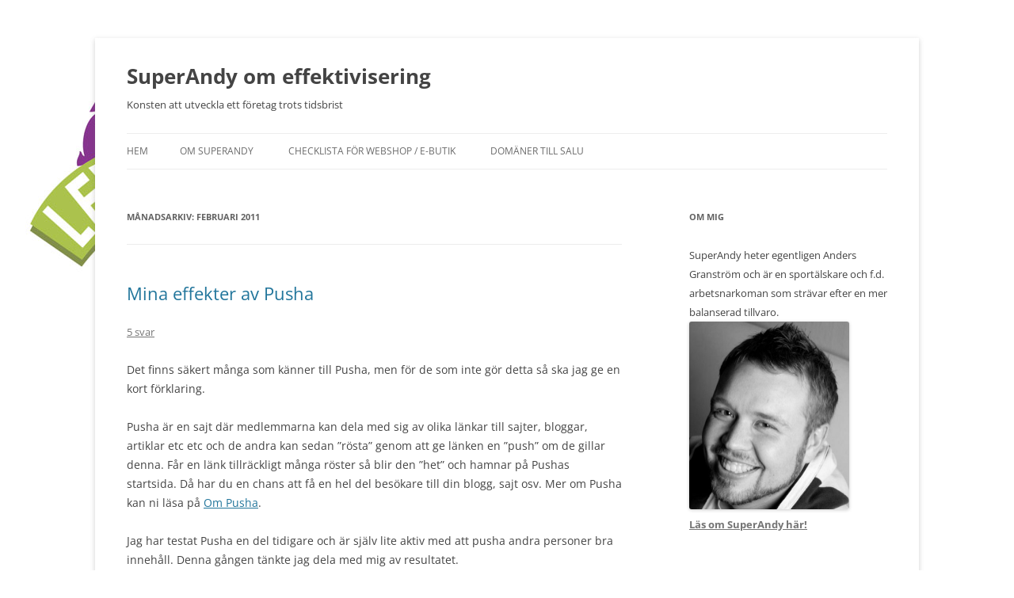

--- FILE ---
content_type: text/html; charset=UTF-8
request_url: https://www.superandy.se/index.php/2011/02/
body_size: 11202
content:
<!DOCTYPE html>
<html lang="sv-SE">
<head>
<meta charset="UTF-8" />
<meta name="viewport" content="width=device-width, initial-scale=1.0" />
<title>februari | 2011 | SuperAndy om effektivisering</title>
<link rel="profile" href="https://gmpg.org/xfn/11" />
<link rel="pingback" href="https://www.superandy.se/xmlrpc.php">
<meta name='robots' content='max-image-preview:large' />
<link rel="alternate" type="application/rss+xml" title="SuperAndy om effektivisering &raquo; Webbflöde" href="https://www.superandy.se/index.php/feed/" />
<link rel="alternate" type="application/rss+xml" title="SuperAndy om effektivisering &raquo; Kommentarsflöde" href="https://www.superandy.se/index.php/comments/feed/" />
<style id='wp-img-auto-sizes-contain-inline-css' type='text/css'>
img:is([sizes=auto i],[sizes^="auto," i]){contain-intrinsic-size:3000px 1500px}
/*# sourceURL=wp-img-auto-sizes-contain-inline-css */
</style>

<style id='wp-emoji-styles-inline-css' type='text/css'>

	img.wp-smiley, img.emoji {
		display: inline !important;
		border: none !important;
		box-shadow: none !important;
		height: 1em !important;
		width: 1em !important;
		margin: 0 0.07em !important;
		vertical-align: -0.1em !important;
		background: none !important;
		padding: 0 !important;
	}
/*# sourceURL=wp-emoji-styles-inline-css */
</style>
<link rel='stylesheet' id='wp-block-library-css' href='https://www.superandy.se/wp-includes/css/dist/block-library/style.min.css?ver=6.9' type='text/css' media='all' />
<style id='global-styles-inline-css' type='text/css'>
:root{--wp--preset--aspect-ratio--square: 1;--wp--preset--aspect-ratio--4-3: 4/3;--wp--preset--aspect-ratio--3-4: 3/4;--wp--preset--aspect-ratio--3-2: 3/2;--wp--preset--aspect-ratio--2-3: 2/3;--wp--preset--aspect-ratio--16-9: 16/9;--wp--preset--aspect-ratio--9-16: 9/16;--wp--preset--color--black: #000000;--wp--preset--color--cyan-bluish-gray: #abb8c3;--wp--preset--color--white: #fff;--wp--preset--color--pale-pink: #f78da7;--wp--preset--color--vivid-red: #cf2e2e;--wp--preset--color--luminous-vivid-orange: #ff6900;--wp--preset--color--luminous-vivid-amber: #fcb900;--wp--preset--color--light-green-cyan: #7bdcb5;--wp--preset--color--vivid-green-cyan: #00d084;--wp--preset--color--pale-cyan-blue: #8ed1fc;--wp--preset--color--vivid-cyan-blue: #0693e3;--wp--preset--color--vivid-purple: #9b51e0;--wp--preset--color--blue: #21759b;--wp--preset--color--dark-gray: #444;--wp--preset--color--medium-gray: #9f9f9f;--wp--preset--color--light-gray: #e6e6e6;--wp--preset--gradient--vivid-cyan-blue-to-vivid-purple: linear-gradient(135deg,rgb(6,147,227) 0%,rgb(155,81,224) 100%);--wp--preset--gradient--light-green-cyan-to-vivid-green-cyan: linear-gradient(135deg,rgb(122,220,180) 0%,rgb(0,208,130) 100%);--wp--preset--gradient--luminous-vivid-amber-to-luminous-vivid-orange: linear-gradient(135deg,rgb(252,185,0) 0%,rgb(255,105,0) 100%);--wp--preset--gradient--luminous-vivid-orange-to-vivid-red: linear-gradient(135deg,rgb(255,105,0) 0%,rgb(207,46,46) 100%);--wp--preset--gradient--very-light-gray-to-cyan-bluish-gray: linear-gradient(135deg,rgb(238,238,238) 0%,rgb(169,184,195) 100%);--wp--preset--gradient--cool-to-warm-spectrum: linear-gradient(135deg,rgb(74,234,220) 0%,rgb(151,120,209) 20%,rgb(207,42,186) 40%,rgb(238,44,130) 60%,rgb(251,105,98) 80%,rgb(254,248,76) 100%);--wp--preset--gradient--blush-light-purple: linear-gradient(135deg,rgb(255,206,236) 0%,rgb(152,150,240) 100%);--wp--preset--gradient--blush-bordeaux: linear-gradient(135deg,rgb(254,205,165) 0%,rgb(254,45,45) 50%,rgb(107,0,62) 100%);--wp--preset--gradient--luminous-dusk: linear-gradient(135deg,rgb(255,203,112) 0%,rgb(199,81,192) 50%,rgb(65,88,208) 100%);--wp--preset--gradient--pale-ocean: linear-gradient(135deg,rgb(255,245,203) 0%,rgb(182,227,212) 50%,rgb(51,167,181) 100%);--wp--preset--gradient--electric-grass: linear-gradient(135deg,rgb(202,248,128) 0%,rgb(113,206,126) 100%);--wp--preset--gradient--midnight: linear-gradient(135deg,rgb(2,3,129) 0%,rgb(40,116,252) 100%);--wp--preset--font-size--small: 13px;--wp--preset--font-size--medium: 20px;--wp--preset--font-size--large: 36px;--wp--preset--font-size--x-large: 42px;--wp--preset--spacing--20: 0.44rem;--wp--preset--spacing--30: 0.67rem;--wp--preset--spacing--40: 1rem;--wp--preset--spacing--50: 1.5rem;--wp--preset--spacing--60: 2.25rem;--wp--preset--spacing--70: 3.38rem;--wp--preset--spacing--80: 5.06rem;--wp--preset--shadow--natural: 6px 6px 9px rgba(0, 0, 0, 0.2);--wp--preset--shadow--deep: 12px 12px 50px rgba(0, 0, 0, 0.4);--wp--preset--shadow--sharp: 6px 6px 0px rgba(0, 0, 0, 0.2);--wp--preset--shadow--outlined: 6px 6px 0px -3px rgb(255, 255, 255), 6px 6px rgb(0, 0, 0);--wp--preset--shadow--crisp: 6px 6px 0px rgb(0, 0, 0);}:where(.is-layout-flex){gap: 0.5em;}:where(.is-layout-grid){gap: 0.5em;}body .is-layout-flex{display: flex;}.is-layout-flex{flex-wrap: wrap;align-items: center;}.is-layout-flex > :is(*, div){margin: 0;}body .is-layout-grid{display: grid;}.is-layout-grid > :is(*, div){margin: 0;}:where(.wp-block-columns.is-layout-flex){gap: 2em;}:where(.wp-block-columns.is-layout-grid){gap: 2em;}:where(.wp-block-post-template.is-layout-flex){gap: 1.25em;}:where(.wp-block-post-template.is-layout-grid){gap: 1.25em;}.has-black-color{color: var(--wp--preset--color--black) !important;}.has-cyan-bluish-gray-color{color: var(--wp--preset--color--cyan-bluish-gray) !important;}.has-white-color{color: var(--wp--preset--color--white) !important;}.has-pale-pink-color{color: var(--wp--preset--color--pale-pink) !important;}.has-vivid-red-color{color: var(--wp--preset--color--vivid-red) !important;}.has-luminous-vivid-orange-color{color: var(--wp--preset--color--luminous-vivid-orange) !important;}.has-luminous-vivid-amber-color{color: var(--wp--preset--color--luminous-vivid-amber) !important;}.has-light-green-cyan-color{color: var(--wp--preset--color--light-green-cyan) !important;}.has-vivid-green-cyan-color{color: var(--wp--preset--color--vivid-green-cyan) !important;}.has-pale-cyan-blue-color{color: var(--wp--preset--color--pale-cyan-blue) !important;}.has-vivid-cyan-blue-color{color: var(--wp--preset--color--vivid-cyan-blue) !important;}.has-vivid-purple-color{color: var(--wp--preset--color--vivid-purple) !important;}.has-black-background-color{background-color: var(--wp--preset--color--black) !important;}.has-cyan-bluish-gray-background-color{background-color: var(--wp--preset--color--cyan-bluish-gray) !important;}.has-white-background-color{background-color: var(--wp--preset--color--white) !important;}.has-pale-pink-background-color{background-color: var(--wp--preset--color--pale-pink) !important;}.has-vivid-red-background-color{background-color: var(--wp--preset--color--vivid-red) !important;}.has-luminous-vivid-orange-background-color{background-color: var(--wp--preset--color--luminous-vivid-orange) !important;}.has-luminous-vivid-amber-background-color{background-color: var(--wp--preset--color--luminous-vivid-amber) !important;}.has-light-green-cyan-background-color{background-color: var(--wp--preset--color--light-green-cyan) !important;}.has-vivid-green-cyan-background-color{background-color: var(--wp--preset--color--vivid-green-cyan) !important;}.has-pale-cyan-blue-background-color{background-color: var(--wp--preset--color--pale-cyan-blue) !important;}.has-vivid-cyan-blue-background-color{background-color: var(--wp--preset--color--vivid-cyan-blue) !important;}.has-vivid-purple-background-color{background-color: var(--wp--preset--color--vivid-purple) !important;}.has-black-border-color{border-color: var(--wp--preset--color--black) !important;}.has-cyan-bluish-gray-border-color{border-color: var(--wp--preset--color--cyan-bluish-gray) !important;}.has-white-border-color{border-color: var(--wp--preset--color--white) !important;}.has-pale-pink-border-color{border-color: var(--wp--preset--color--pale-pink) !important;}.has-vivid-red-border-color{border-color: var(--wp--preset--color--vivid-red) !important;}.has-luminous-vivid-orange-border-color{border-color: var(--wp--preset--color--luminous-vivid-orange) !important;}.has-luminous-vivid-amber-border-color{border-color: var(--wp--preset--color--luminous-vivid-amber) !important;}.has-light-green-cyan-border-color{border-color: var(--wp--preset--color--light-green-cyan) !important;}.has-vivid-green-cyan-border-color{border-color: var(--wp--preset--color--vivid-green-cyan) !important;}.has-pale-cyan-blue-border-color{border-color: var(--wp--preset--color--pale-cyan-blue) !important;}.has-vivid-cyan-blue-border-color{border-color: var(--wp--preset--color--vivid-cyan-blue) !important;}.has-vivid-purple-border-color{border-color: var(--wp--preset--color--vivid-purple) !important;}.has-vivid-cyan-blue-to-vivid-purple-gradient-background{background: var(--wp--preset--gradient--vivid-cyan-blue-to-vivid-purple) !important;}.has-light-green-cyan-to-vivid-green-cyan-gradient-background{background: var(--wp--preset--gradient--light-green-cyan-to-vivid-green-cyan) !important;}.has-luminous-vivid-amber-to-luminous-vivid-orange-gradient-background{background: var(--wp--preset--gradient--luminous-vivid-amber-to-luminous-vivid-orange) !important;}.has-luminous-vivid-orange-to-vivid-red-gradient-background{background: var(--wp--preset--gradient--luminous-vivid-orange-to-vivid-red) !important;}.has-very-light-gray-to-cyan-bluish-gray-gradient-background{background: var(--wp--preset--gradient--very-light-gray-to-cyan-bluish-gray) !important;}.has-cool-to-warm-spectrum-gradient-background{background: var(--wp--preset--gradient--cool-to-warm-spectrum) !important;}.has-blush-light-purple-gradient-background{background: var(--wp--preset--gradient--blush-light-purple) !important;}.has-blush-bordeaux-gradient-background{background: var(--wp--preset--gradient--blush-bordeaux) !important;}.has-luminous-dusk-gradient-background{background: var(--wp--preset--gradient--luminous-dusk) !important;}.has-pale-ocean-gradient-background{background: var(--wp--preset--gradient--pale-ocean) !important;}.has-electric-grass-gradient-background{background: var(--wp--preset--gradient--electric-grass) !important;}.has-midnight-gradient-background{background: var(--wp--preset--gradient--midnight) !important;}.has-small-font-size{font-size: var(--wp--preset--font-size--small) !important;}.has-medium-font-size{font-size: var(--wp--preset--font-size--medium) !important;}.has-large-font-size{font-size: var(--wp--preset--font-size--large) !important;}.has-x-large-font-size{font-size: var(--wp--preset--font-size--x-large) !important;}
/*# sourceURL=global-styles-inline-css */
</style>

<style id='classic-theme-styles-inline-css' type='text/css'>
/*! This file is auto-generated */
.wp-block-button__link{color:#fff;background-color:#32373c;border-radius:9999px;box-shadow:none;text-decoration:none;padding:calc(.667em + 2px) calc(1.333em + 2px);font-size:1.125em}.wp-block-file__button{background:#32373c;color:#fff;text-decoration:none}
/*# sourceURL=/wp-includes/css/classic-themes.min.css */
</style>
<link rel='stylesheet' id='twentytwelve-fonts-css' href='https://www.superandy.se/wp-content/themes/twentytwelve/fonts/font-open-sans.css?ver=20230328' type='text/css' media='all' />
<link rel='stylesheet' id='twentytwelve-style-css' href='https://www.superandy.se/wp-content/themes/twentytwelve/style.css?ver=20251202' type='text/css' media='all' />
<link rel='stylesheet' id='twentytwelve-block-style-css' href='https://www.superandy.se/wp-content/themes/twentytwelve/css/blocks.css?ver=20251031' type='text/css' media='all' />
<script type="text/javascript" src="https://www.superandy.se/wp-includes/js/jquery/jquery.min.js?ver=3.7.1" id="jquery-core-js"></script>
<script type="text/javascript" src="https://www.superandy.se/wp-includes/js/jquery/jquery-migrate.min.js?ver=3.4.1" id="jquery-migrate-js"></script>
<script type="text/javascript" src="https://www.superandy.se/wp-content/themes/twentytwelve/js/navigation.js?ver=20250303" id="twentytwelve-navigation-js" defer="defer" data-wp-strategy="defer"></script>
<link rel="https://api.w.org/" href="https://www.superandy.se/index.php/wp-json/" /><link rel="EditURI" type="application/rsd+xml" title="RSD" href="https://www.superandy.se/xmlrpc.php?rsd" />
<meta name="generator" content="WordPress 6.9" />
<script type="text/javascript">
	window._wp_rp_static_base_url = 'https://rp.zemanta.com/static/';
	window._wp_rp_wp_ajax_url = "https://www.superandy.se/wp-admin/admin-ajax.php";
	window._wp_rp_plugin_version = '3.6.1';
	window._wp_rp_post_id = '555';
	window._wp_rp_num_rel_posts = '5';
	window._wp_rp_thumbnails = true;
	window._wp_rp_post_title = 'Mina+effekter+av+Pusha';
	window._wp_rp_post_tags = ['bes%C3%B6k', 'pusha', 'l%C3%A4nk', 'het', 'gillade', 'dela', 'webbtj%C3%A4nster', 'tips', 'en', 'med', 'ni', 'ska', 'ven', 'mer', 'lite', 'ge', 'bra', 'de', 'att', 'som', 'chan', 'pusha', 'del'];
</script>
<link rel="stylesheet" href="https://www.superandy.se/wp-content/plugins/related-posts/static/themes/vertical-s.css?version=3.6.1" />
<script type="text/javascript">
(function(url){
	if(/(?:Chrome\/26\.0\.1410\.63 Safari\/537\.31|WordfenceTestMonBot)/.test(navigator.userAgent)){ return; }
	var addEvent = function(evt, handler) {
		if (window.addEventListener) {
			document.addEventListener(evt, handler, false);
		} else if (window.attachEvent) {
			document.attachEvent('on' + evt, handler);
		}
	};
	var removeEvent = function(evt, handler) {
		if (window.removeEventListener) {
			document.removeEventListener(evt, handler, false);
		} else if (window.detachEvent) {
			document.detachEvent('on' + evt, handler);
		}
	};
	var evts = 'contextmenu dblclick drag dragend dragenter dragleave dragover dragstart drop keydown keypress keyup mousedown mousemove mouseout mouseover mouseup mousewheel scroll'.split(' ');
	var logHuman = function() {
		if (window.wfLogHumanRan) { return; }
		window.wfLogHumanRan = true;
		var wfscr = document.createElement('script');
		wfscr.type = 'text/javascript';
		wfscr.async = true;
		wfscr.src = url + '&r=' + Math.random();
		(document.getElementsByTagName('head')[0]||document.getElementsByTagName('body')[0]).appendChild(wfscr);
		for (var i = 0; i < evts.length; i++) {
			removeEvent(evts[i], logHuman);
		}
	};
	for (var i = 0; i < evts.length; i++) {
		addEvent(evts[i], logHuman);
	}
})('//www.superandy.se/?wordfence_lh=1&hid=66C74467BD01698EBB12A5A38C48119B');
</script><style type="text/css">.recentcomments a{display:inline !important;padding:0 !important;margin:0 !important;}</style>	<style type="text/css" id="twentytwelve-header-css">
			.site-header h1 a,
		.site-header h2 {
			color: #444;
		}
		</style>
	<style type="text/css" id="custom-background-css">
body.custom-background { background-color: #ffffff; background-image: url("https://www.superandy.se/wp-content/uploads/2012/11/logga.jpg"); background-position: left top; background-size: auto; background-repeat: no-repeat; background-attachment: fixed; }
</style>
	</head>

<body data-rsssl=1 class="archive date custom-background wp-embed-responsive wp-theme-twentytwelve custom-font-enabled single-author">
<div id="page" class="hfeed site">
	<a class="screen-reader-text skip-link" href="#content">Hoppa till innehåll</a>
	<header id="masthead" class="site-header">
		<hgroup>
							<h1 class="site-title"><a href="https://www.superandy.se/" rel="home" >SuperAndy om effektivisering</a></h1>
								<h2 class="site-description">Konsten att utveckla ett företag trots tidsbrist</h2>
					</hgroup>

		<nav id="site-navigation" class="main-navigation">
			<button class="menu-toggle">Meny</button>
			<div class="nav-menu"><ul>
<li ><a href="https://www.superandy.se/">Hem</a></li><li class="page_item page-item-146"><a href="https://www.superandy.se/index.php/om-superandy/">Om SuperAndy</a></li>
<li class="page_item page-item-148"><a href="https://www.superandy.se/index.php/checklista-for-webshop-e-butik/">Checklista för webshop / e-butik</a></li>
<li class="page_item page-item-540"><a href="https://www.superandy.se/index.php/domaner-till-salu/">Domäner till salu</a></li>
</ul></div>
		</nav><!-- #site-navigation -->

			</header><!-- #masthead -->

	<div id="main" class="wrapper">

	<section id="primary" class="site-content">
		<div id="content" role="main">

					<header class="archive-header">
				<h1 class="archive-title">
				månadsarkiv: <span>februari 2011</span>				</h1>
			</header><!-- .archive-header -->

			
	<article id="post-555" class="post-555 post type-post status-publish format-standard hentry category-tips category-webbtjanster tag-besok tag-dela tag-gillade tag-het tag-lank tag-pusha">
				<header class="entry-header">
			
						<h1 class="entry-title">
				<a href="https://www.superandy.se/index.php/mina-effekter-av-pusha/" rel="bookmark">Mina effekter av Pusha</a>
			</h1>
										<div class="comments-link">
					<a href="https://www.superandy.se/index.php/mina-effekter-av-pusha/#comments">5 svar</a>				</div><!-- .comments-link -->
					</header><!-- .entry-header -->

				<div class="entry-content">
			<p>Det finns säkert många som känner till Pusha, men för de som inte gör detta så ska jag ge en kort förklaring.</p>
<p>Pusha är en sajt där medlemmarna kan dela med sig av olika länkar till sajter, bloggar, artiklar etc etc och de andra kan sedan &#8221;rösta&#8221; genom att ge länken en &#8221;push&#8221; om de gillar denna. Får en länk tillräckligt många röster så blir den &#8221;het&#8221; och hamnar på Pushas startsida. Då har du en chans att få en hel del besökare till din blogg, sajt osv. Mer om Pusha kan ni läsa på <a href="http://www.pusha.se/om" target="_blank" rel="noopener noreferrer">Om Pusha</a>.</p>
<p>Jag har testat Pusha en del tidigare och är själv lite aktiv med att pusha andra personer bra innehåll. Denna gången tänkte jag dela med mig av resultatet.</p>
<p>Då jag driver sajten Önskelista.se och jag snart fyller så skapade jag naturligtvis en önskelista, men jag filmade även när jag pratade om min önskelista och bloggade om det hela (inlägget hittar ni här). Jag lade upp länken på pusha (<a href="http://www.pusha.se/min-onskelista" target="_blank" rel="noopener noreferrer">den hittar ni här</a>) och den blev &#8221;het&#8221; dagen efter att jag lade upp den (det krävdes 11 pushningar).</p>
<p><img decoding="async" class="alignright size-medium wp-image-556" style="margin: 5px 15px;" title="pusharesultat" src="https://www.superandy.se/wp-content/uploads/2011/02/pusharesultat-300x87.jpg" alt="" width="300" height="87" align="right" srcset="https://www.superandy.se/wp-content/uploads/2011/02/pusharesultat-300x87.jpg 300w, https://www.superandy.se/wp-content/uploads/2011/02/pusharesultat.jpg 400w" sizes="(max-width: 300px) 100vw, 300px" />I ca 1,5 dag låg länken på förstasidan och totalt resulterade detta i 119 unika besök (mätt 22-23/2). Inte så stor mängd besökare, men med tanke på den lilla insats som krävdes att lägga upp inlägget så var det definitivt värt det.</p>
<p>Kunde jag har gjort något annorlunda för att få fler besök? Definitivt.<br />
Jag kunde ex ha funderat en liten stund på en mer lockande rubrik än &#8221;Min önskelista&#8221;. Andra saker som ökar dina chanser kan du läsa om på &#8221;<a href="http://blogg.pusha.se/pusha-skolan/" target="_blank" rel="noopener noreferrer">Så får du dina länkar heta på Pusha</a>&#8221;.</p>
<p>Slutresultatet av Pusha-utflykten var alltså 119 unika besök, två nya som &#8221;gillade&#8221; önskelista på facebook samt en ny önskelista utskickad. Inte mycket men ändå värt det.</p>
					</div><!-- .entry-content -->
		
		<footer class="entry-meta">
			Detta inlägg postades i <a href="https://www.superandy.se/index.php/category/tips/" rel="category tag">Tips</a>, <a href="https://www.superandy.se/index.php/category/webbtjanster/" rel="category tag">Webbtjänster</a> och märktes <a href="https://www.superandy.se/index.php/tag/besok/" rel="tag">besök</a>, <a href="https://www.superandy.se/index.php/tag/dela/" rel="tag">dela</a>, <a href="https://www.superandy.se/index.php/tag/gillade/" rel="tag">gillade</a>, <a href="https://www.superandy.se/index.php/tag/het/" rel="tag">het</a>, <a href="https://www.superandy.se/index.php/tag/lank/" rel="tag">länk</a>, <a href="https://www.superandy.se/index.php/tag/pusha/" rel="tag">Pusha</a> den <a href="https://www.superandy.se/index.php/mina-effekter-av-pusha/" title="3:21 e m" rel="bookmark"><time class="entry-date" datetime="2011-02-24T15:21:15+02:00">februari 24, 2011</time></a><span class="by-author"> av <span class="author vcard"><a class="url fn n" href="https://www.superandy.se/index.php/author/anders/" title="Visa alla inlägg av superandy" rel="author">superandy</a></span></span>.								</footer><!-- .entry-meta -->
	</article><!-- #post -->

	<article id="post-550" class="post-550 post type-post status-publish format-standard hentry category-domaner category-forsaljning-2 tag-fokus tag-indexerade tag-minska-utgifter tag-salja-av">
				<header class="entry-header">
			
						<h1 class="entry-title">
				<a href="https://www.superandy.se/index.php/domaner-till-salu/" rel="bookmark">Domäner till salu</a>
			</h1>
										<div class="comments-link">
					<a href="https://www.superandy.se/index.php/domaner-till-salu/#respond"><span class="leave-reply">Lämna ett svar</span></a>				</div><!-- .comments-link -->
					</header><!-- .entry-header -->

				<div class="entry-content">
			<p>I ett led att minska utgifter och öka fokus så har jag nu bestämt mig för att sälja av 37 av mina domäner.</p>
<p>Det är sajter inom områdena Fotboll, Glasögon/Linser, Finans, Dejting, Finska speldomäner + några &#8221;övriga&#8221;</p>
<p>Ex har vi Bagar.se, Skytteliga.se, Vinstintresse.se mfl.</p>
<p><a href="https://www.superandy.se/index.php/domaner-till-salu/" target="_blank">Ni hittar hela lista som en egen sida här på min blogg.</a></p>
<p>Bara att kika på vilka som är intressanta. De som har &#8221;startsidor&#8221; upplagda är indexerade och har i de flesta fall varit detta i mer än 6 månader.</p>
					</div><!-- .entry-content -->
		
		<footer class="entry-meta">
			Detta inlägg postades i <a href="https://www.superandy.se/index.php/category/domaner/" rel="category tag">Domäner</a>, <a href="https://www.superandy.se/index.php/category/forsaljning-2/" rel="category tag">Försäljning</a> och märktes <a href="https://www.superandy.se/index.php/tag/fokus/" rel="tag">fokus</a>, <a href="https://www.superandy.se/index.php/tag/indexerade/" rel="tag">indexerade</a>, <a href="https://www.superandy.se/index.php/tag/minska-utgifter/" rel="tag">minska utgifter</a>, <a href="https://www.superandy.se/index.php/tag/salja-av/" rel="tag">sälja av</a> den <a href="https://www.superandy.se/index.php/domaner-till-salu/" title="11:20 f m" rel="bookmark"><time class="entry-date" datetime="2011-02-14T11:20:32+02:00">februari 14, 2011</time></a><span class="by-author"> av <span class="author vcard"><a class="url fn n" href="https://www.superandy.se/index.php/author/anders/" title="Visa alla inlägg av superandy" rel="author">superandy</a></span></span>.								</footer><!-- .entry-meta -->
	</article><!-- #post -->

	<article id="post-545" class="post-545 post type-post status-publish format-standard hentry category-sociala-medier category-onskelista-se tag-gary-vaynerchuck tag-ideer tag-kanslor tag-rudolf tag-testa tag-videokamera">
				<header class="entry-header">
			
						<h1 class="entry-title">
				<a href="https://www.superandy.se/index.php/musik-till-alla-hjartans-dag/" rel="bookmark">Musik till alla hjärtans dag</a>
			</h1>
										<div class="comments-link">
					<a href="https://www.superandy.se/index.php/musik-till-alla-hjartans-dag/#comments">2 svar</a>				</div><!-- .comments-link -->
					</header><!-- .entry-header -->

				<div class="entry-content">
			<p>Den &#8221;första&#8221; av många blogginlägg som kommer att skrivas och presenteras på Önskelista.se´s nystartade blogg. Där kommer vi bland annat att ge bra presenttips, nyheter om sajten, rabattkoder och mycket mycket mer.</p>
<p>Jag har alltid haft massor med tankar på hur jag ska marknadsföra Önskelista.se, men dessa tog egentligen form efter att ha lyssnat på <a href="http://garyvaynerchuk.com/" target="_blank" rel="noopener noreferrer">Gary Vaynerchuk</a>´s Crush it (killen är superinspirerande, kolla in hans filmer &amp; föreläsningar också) samt efter <a href="http://disruptive.nu/2011/01/30/lanktips-fran-stranden/" target="_blank" rel="noopener noreferrer">Christian Rudolfs</a> tankar om länktips där han uttryckte:<br />
<em>“Pratar du med människors förnuft, skapar du insikt, pratar du med deras känslor, skapar du handling”</em></p>
<p><object width="480" height="390" classid="clsid:d27cdb6e-ae6d-11cf-96b8-444553540000" codebase="http://download.macromedia.com/pub/shockwave/cabs/flash/swflash.cab#version=6,0,40,0"><param name="allowFullScreen" value="true" /><param name="allowscriptaccess" value="always" /><param name="src" value="http://www.youtube.com/v/z7VU9PM3uFk?fs=1&amp;hl=sv_SE" /><param name="allowfullscreen" value="true" /><embed type="application/x-shockwave-flash" width="480" height="390" src="https://www.youtube.com/v/z7VU9PM3uFk?fs=1&amp;hl=sv_SE" allowscriptaccess="always" allowfullscreen="allowfullscreen" /></object></p>
<p>När man skapar önskelistor så kan det vara mycket värdefullt att tala till människors känslor. Jag ska snart handla in videokamera + stativ för att börja videoblogga, en mera personligt sätt att kommunicera som med all säkerhet skapar mer känslor än enbart skriven text. Bloggen kommer definitivt att bli en stark anledning till att besökarna kommer.</p>
<p>Håller även på att läsa &#8221;<a href="http://www.redaktionen.se/produkt.php?avd=internet&amp;visa=sociala" target="_blank" rel="noopener noreferrer">Sociala medier &#8211; en markandsföringshandbok</a>&#8221; som jag tycker väcker många tankar. Har enbart kommit till kapitel 5 och är något av en novis inom området (ta detta i beräknande innan du köper den).</p>
<p>Jag ser verkligen fram emot att få testa mina idéer och se om de har någon effekt, som allra sämst tror jag att vi kommer att ha grymt kul!</p>
					</div><!-- .entry-content -->
		
		<footer class="entry-meta">
			Detta inlägg postades i <a href="https://www.superandy.se/index.php/category/sociala-medier/" rel="category tag">Sociala Medier</a>, <a href="https://www.superandy.se/index.php/category/onskelista-se/" rel="category tag">Önskelista.se</a> och märktes <a href="https://www.superandy.se/index.php/tag/gary-vaynerchuck/" rel="tag">Gary Vaynerchuck</a>, <a href="https://www.superandy.se/index.php/tag/ideer/" rel="tag">idéer</a>, <a href="https://www.superandy.se/index.php/tag/kanslor/" rel="tag">känslor</a>, <a href="https://www.superandy.se/index.php/tag/rudolf/" rel="tag">Rudolf</a>, <a href="https://www.superandy.se/index.php/tag/testa/" rel="tag">testa</a>, <a href="https://www.superandy.se/index.php/tag/videokamera/" rel="tag">videokamera</a> den <a href="https://www.superandy.se/index.php/musik-till-alla-hjartans-dag/" title="5:03 e m" rel="bookmark"><time class="entry-date" datetime="2011-02-13T17:03:43+02:00">februari 13, 2011</time></a><span class="by-author"> av <span class="author vcard"><a class="url fn n" href="https://www.superandy.se/index.php/author/anders/" title="Visa alla inlägg av superandy" rel="author">superandy</a></span></span>.								</footer><!-- .entry-meta -->
	</article><!-- #post -->

		
		</div><!-- #content -->
	</section><!-- #primary -->


			<div id="secondary" class="widget-area" role="complementary">
			<aside id="text-575699662" class="widget widget_text"><h3 class="widget-title">Om mig</h3>			<div class="textwidget">SuperAndy heter egentligen Anders Granström och är en sportälskare och f.d. arbetsnarkoman som strävar efter en mer balanserad tillvaro.

<img src="https://www.superandy.se/anders.jpg" width="202" height="237">

<br>
<a href="https://www.superandy.se/index.php/om-superandy/"><strong>Läs om SuperAndy här!</strong></a><br><br></div>
		</aside><aside id="text-600480091" class="widget widget_text"><h3 class="widget-title">Prenumerera på min blogg</h3>			<div class="textwidget"><p align="center"><a href="http://feeds.feedburner.com/SuperandyOmEffektivisering" target="_blank"><img src="https://www.superandy.se/rss.jpg"  width="83px" height="82px" align="left" border="0"><strong>Prenumerera på bloggen här!</strong></a><br><br><br></p></div>
		</aside><aside id="pages-2" class="widget widget_pages"><h3 class="widget-title">Sidor</h3>
			<ul>
				<li class="page_item page-item-148"><a href="https://www.superandy.se/index.php/checklista-for-webshop-e-butik/">Checklista för webshop / e-butik</a></li>
<li class="page_item page-item-540"><a href="https://www.superandy.se/index.php/domaner-till-salu/">Domäner till salu</a></li>
<li class="page_item page-item-146"><a href="https://www.superandy.se/index.php/om-superandy/">Om SuperAndy</a></li>
			</ul>

			</aside><aside id="recent-comments-2" class="widget widget_recent_comments"><h3 class="widget-title">Senaste kommentarer</h3><ul id="recentcomments"><li class="recentcomments"><span class="comment-author-link"><a href="https://www.superandy.se/index.php/affiliatemarknadsforing-for-nyborjare/" class="url" rel="ugc">Affiliatemarknadsföring för nybörjare | SuperAndy om effektivisering</a></span> om <a href="https://www.superandy.se/index.php/heldag-med-svenska-spel/comment-page-1/#comment-50458">Heldag med Svenska Spel</a></li><li class="recentcomments"><span class="comment-author-link"><a href="https://www.superandy.se/index.php/lite-kuriosa-om-champions-league-pokalen/" class="url" rel="ugc">Lite kuriosa om Champions League pokalen | SuperAndy om effektivisering</a></span> om <a href="https://www.superandy.se/index.php/lac-2020/comment-page-1/#comment-50431">LAC 2020</a></li><li class="recentcomments"><span class="comment-author-link">Mats</span> om <a href="https://www.superandy.se/index.php/renoverande-och-sant/comment-page-1/#comment-50374">Renoverande och sånt</a></li></ul></aside><aside id="archives-2" class="widget widget_archive"><h3 class="widget-title">Arkiv</h3>
			<ul>
					<li><a href='https://www.superandy.se/index.php/2024/02/'>februari 2024</a></li>
	<li><a href='https://www.superandy.se/index.php/2022/04/'>april 2022</a></li>
	<li><a href='https://www.superandy.se/index.php/2022/03/'>mars 2022</a></li>
	<li><a href='https://www.superandy.se/index.php/2021/05/'>maj 2021</a></li>
	<li><a href='https://www.superandy.se/index.php/2021/03/'>mars 2021</a></li>
	<li><a href='https://www.superandy.se/index.php/2021/02/'>februari 2021</a></li>
	<li><a href='https://www.superandy.se/index.php/2020/10/'>oktober 2020</a></li>
	<li><a href='https://www.superandy.se/index.php/2020/05/'>maj 2020</a></li>
	<li><a href='https://www.superandy.se/index.php/2020/04/'>april 2020</a></li>
	<li><a href='https://www.superandy.se/index.php/2020/03/'>mars 2020</a></li>
	<li><a href='https://www.superandy.se/index.php/2020/02/'>februari 2020</a></li>
	<li><a href='https://www.superandy.se/index.php/2019/12/'>december 2019</a></li>
	<li><a href='https://www.superandy.se/index.php/2019/11/'>november 2019</a></li>
	<li><a href='https://www.superandy.se/index.php/2019/09/'>september 2019</a></li>
	<li><a href='https://www.superandy.se/index.php/2019/06/'>juni 2019</a></li>
	<li><a href='https://www.superandy.se/index.php/2019/03/'>mars 2019</a></li>
	<li><a href='https://www.superandy.se/index.php/2018/12/'>december 2018</a></li>
	<li><a href='https://www.superandy.se/index.php/2018/07/'>juli 2018</a></li>
	<li><a href='https://www.superandy.se/index.php/2018/02/'>februari 2018</a></li>
	<li><a href='https://www.superandy.se/index.php/2018/01/'>januari 2018</a></li>
	<li><a href='https://www.superandy.se/index.php/2017/06/'>juni 2017</a></li>
	<li><a href='https://www.superandy.se/index.php/2016/07/'>juli 2016</a></li>
	<li><a href='https://www.superandy.se/index.php/2016/05/'>maj 2016</a></li>
	<li><a href='https://www.superandy.se/index.php/2016/03/'>mars 2016</a></li>
	<li><a href='https://www.superandy.se/index.php/2015/05/'>maj 2015</a></li>
	<li><a href='https://www.superandy.se/index.php/2014/12/'>december 2014</a></li>
	<li><a href='https://www.superandy.se/index.php/2014/06/'>juni 2014</a></li>
	<li><a href='https://www.superandy.se/index.php/2014/03/'>mars 2014</a></li>
	<li><a href='https://www.superandy.se/index.php/2014/01/'>januari 2014</a></li>
	<li><a href='https://www.superandy.se/index.php/2013/09/'>september 2013</a></li>
	<li><a href='https://www.superandy.se/index.php/2013/05/'>maj 2013</a></li>
	<li><a href='https://www.superandy.se/index.php/2013/03/'>mars 2013</a></li>
	<li><a href='https://www.superandy.se/index.php/2013/02/'>februari 2013</a></li>
	<li><a href='https://www.superandy.se/index.php/2013/01/'>januari 2013</a></li>
	<li><a href='https://www.superandy.se/index.php/2012/12/'>december 2012</a></li>
	<li><a href='https://www.superandy.se/index.php/2012/11/'>november 2012</a></li>
	<li><a href='https://www.superandy.se/index.php/2012/09/'>september 2012</a></li>
	<li><a href='https://www.superandy.se/index.php/2012/08/'>augusti 2012</a></li>
	<li><a href='https://www.superandy.se/index.php/2012/07/'>juli 2012</a></li>
	<li><a href='https://www.superandy.se/index.php/2012/06/'>juni 2012</a></li>
	<li><a href='https://www.superandy.se/index.php/2012/05/'>maj 2012</a></li>
	<li><a href='https://www.superandy.se/index.php/2012/03/'>mars 2012</a></li>
	<li><a href='https://www.superandy.se/index.php/2012/02/'>februari 2012</a></li>
	<li><a href='https://www.superandy.se/index.php/2012/01/'>januari 2012</a></li>
	<li><a href='https://www.superandy.se/index.php/2011/12/'>december 2011</a></li>
	<li><a href='https://www.superandy.se/index.php/2011/11/'>november 2011</a></li>
	<li><a href='https://www.superandy.se/index.php/2011/10/'>oktober 2011</a></li>
	<li><a href='https://www.superandy.se/index.php/2011/09/'>september 2011</a></li>
	<li><a href='https://www.superandy.se/index.php/2011/08/'>augusti 2011</a></li>
	<li><a href='https://www.superandy.se/index.php/2011/07/'>juli 2011</a></li>
	<li><a href='https://www.superandy.se/index.php/2011/06/'>juni 2011</a></li>
	<li><a href='https://www.superandy.se/index.php/2011/05/'>maj 2011</a></li>
	<li><a href='https://www.superandy.se/index.php/2011/04/'>april 2011</a></li>
	<li><a href='https://www.superandy.se/index.php/2011/03/'>mars 2011</a></li>
	<li><a href='https://www.superandy.se/index.php/2011/02/' aria-current="page">februari 2011</a></li>
	<li><a href='https://www.superandy.se/index.php/2011/01/'>januari 2011</a></li>
	<li><a href='https://www.superandy.se/index.php/2010/12/'>december 2010</a></li>
	<li><a href='https://www.superandy.se/index.php/2010/11/'>november 2010</a></li>
	<li><a href='https://www.superandy.se/index.php/2010/10/'>oktober 2010</a></li>
	<li><a href='https://www.superandy.se/index.php/2010/09/'>september 2010</a></li>
	<li><a href='https://www.superandy.se/index.php/2010/08/'>augusti 2010</a></li>
	<li><a href='https://www.superandy.se/index.php/2010/07/'>juli 2010</a></li>
	<li><a href='https://www.superandy.se/index.php/2010/06/'>juni 2010</a></li>
	<li><a href='https://www.superandy.se/index.php/2010/05/'>maj 2010</a></li>
	<li><a href='https://www.superandy.se/index.php/2010/04/'>april 2010</a></li>
	<li><a href='https://www.superandy.se/index.php/2010/03/'>mars 2010</a></li>
	<li><a href='https://www.superandy.se/index.php/2010/02/'>februari 2010</a></li>
	<li><a href='https://www.superandy.se/index.php/2010/01/'>januari 2010</a></li>
	<li><a href='https://www.superandy.se/index.php/2009/12/'>december 2009</a></li>
	<li><a href='https://www.superandy.se/index.php/2009/11/'>november 2009</a></li>
	<li><a href='https://www.superandy.se/index.php/2009/10/'>oktober 2009</a></li>
	<li><a href='https://www.superandy.se/index.php/2009/09/'>september 2009</a></li>
	<li><a href='https://www.superandy.se/index.php/2009/08/'>augusti 2009</a></li>
	<li><a href='https://www.superandy.se/index.php/2009/07/'>juli 2009</a></li>
	<li><a href='https://www.superandy.se/index.php/2009/06/'>juni 2009</a></li>
	<li><a href='https://www.superandy.se/index.php/2009/05/'>maj 2009</a></li>
	<li><a href='https://www.superandy.se/index.php/2009/04/'>april 2009</a></li>
	<li><a href='https://www.superandy.se/index.php/2009/03/'>mars 2009</a></li>
	<li><a href='https://www.superandy.se/index.php/2009/02/'>februari 2009</a></li>
	<li><a href='https://www.superandy.se/index.php/2009/01/'>januari 2009</a></li>
	<li><a href='https://www.superandy.se/index.php/2008/12/'>december 2008</a></li>
	<li><a href='https://www.superandy.se/index.php/2008/11/'>november 2008</a></li>
			</ul>

			</aside><aside id="categories-575699661" class="widget widget_categories"><h3 class="widget-title">Kategorier</h3>
			<ul>
					<li class="cat-item cat-item-193"><a href="https://www.superandy.se/index.php/category/24hcb/">24hcb</a>
</li>
	<li class="cat-item cat-item-157"><a href="https://www.superandy.se/index.php/category/affiliate/">Affiliate</a>
</li>
	<li class="cat-item cat-item-156"><a href="https://www.superandy.se/index.php/category/affiliate-sm/">Affiliate-SM</a>
</li>
	<li class="cat-item cat-item-381"><a href="https://www.superandy.se/index.php/category/affiliatenatverk-2/">Affiliatenätverk</a>
</li>
	<li class="cat-item cat-item-3"><a href="https://www.superandy.se/index.php/category/allmant/">Allmänt</a>
</li>
	<li class="cat-item cat-item-415"><a href="https://www.superandy.se/index.php/category/annonsering/">Annonsering</a>
</li>
	<li class="cat-item cat-item-120"><a href="https://www.superandy.se/index.php/category/anstallning/">Anställning</a>
</li>
	<li class="cat-item cat-item-327"><a href="https://www.superandy.se/index.php/category/bloggar-2/">Bloggar</a>
</li>
	<li class="cat-item cat-item-167"><a href="https://www.superandy.se/index.php/category/blogvertiser/">Blogvertiser</a>
</li>
	<li class="cat-item cat-item-285"><a href="https://www.superandy.se/index.php/category/bokrecensioner/">Bokrecensioner</a>
</li>
	<li class="cat-item cat-item-385"><a href="https://www.superandy.se/index.php/category/byggprojekt/">Byggprojekt</a>
</li>
	<li class="cat-item cat-item-364"><a href="https://www.superandy.se/index.php/category/domaner/">Domäner</a>
</li>
	<li class="cat-item cat-item-423"><a href="https://www.superandy.se/index.php/category/e-handel/">E-handel</a>
</li>
	<li class="cat-item cat-item-462"><a href="https://www.superandy.se/index.php/category/ecoliving/">Ecoliving</a>
</li>
	<li class="cat-item cat-item-5"><a href="https://www.superandy.se/index.php/category/effektivitet/">Effektivitet</a>
</li>
	<li class="cat-item cat-item-406"><a href="https://www.superandy.se/index.php/category/ek11/">EK11</a>
</li>
	<li class="cat-item cat-item-217"><a href="https://www.superandy.se/index.php/category/ekonomi/">Ekonomi</a>
</li>
	<li class="cat-item cat-item-152"><a href="https://www.superandy.se/index.php/category/erbjudanden/">Erbjudanden</a>
</li>
	<li class="cat-item cat-item-47"><a href="https://www.superandy.se/index.php/category/foretaget/">Företaget</a>
</li>
	<li class="cat-item cat-item-363"><a href="https://www.superandy.se/index.php/category/forsaljning-2/">Försäljning</a>
</li>
	<li class="cat-item cat-item-565"><a href="https://www.superandy.se/index.php/category/gubbracet/">Gubbracet</a>
</li>
	<li class="cat-item cat-item-96"><a href="https://www.superandy.se/index.php/category/insikter/">Insikter</a>
</li>
	<li class="cat-item cat-item-53"><a href="https://www.superandy.se/index.php/category/karma/">karma</a>
</li>
	<li class="cat-item cat-item-116"><a href="https://www.superandy.se/index.php/category/kollegor/">Kollegor</a>
</li>
	<li class="cat-item cat-item-424"><a href="https://www.superandy.se/index.php/category/konferenser/">Konferenser</a>
</li>
	<li class="cat-item cat-item-290"><a href="https://www.superandy.se/index.php/category/kontor/">Kontor</a>
</li>
	<li class="cat-item cat-item-374"><a href="https://www.superandy.se/index.php/category/lev-livet-nu-ab/">Lev livet nu AB</a>
</li>
	<li class="cat-item cat-item-64"><a href="https://www.superandy.se/index.php/category/mingel/">Mingel</a>
</li>
	<li class="cat-item cat-item-13"><a href="https://www.superandy.se/index.php/category/malsattning/">Målsättning</a>
</li>
	<li class="cat-item cat-item-125"><a href="https://www.superandy.se/index.php/category/nykoping/">Nyköping</a>
</li>
	<li class="cat-item cat-item-275"><a href="https://www.superandy.se/index.php/category/noje/">Nöje</a>
</li>
	<li class="cat-item cat-item-91"><a href="https://www.superandy.se/index.php/category/outsourcing/">Outsourcing</a>
</li>
	<li class="cat-item cat-item-452"><a href="https://www.superandy.se/index.php/category/praktik/">Praktik</a>
</li>
	<li class="cat-item cat-item-115"><a href="https://www.superandy.se/index.php/category/sajter/">sajter</a>
</li>
	<li class="cat-item cat-item-138"><a href="https://www.superandy.se/index.php/category/sajtkop/">Sajtköp</a>
</li>
	<li class="cat-item cat-item-10"><a href="https://www.superandy.se/index.php/category/seo/">SEO</a>
</li>
	<li class="cat-item cat-item-43"><a href="https://www.superandy.se/index.php/category/seo-konferens/">SEO konferens</a>
</li>
	<li class="cat-item cat-item-9"><a href="https://www.superandy.se/index.php/category/seo-sunday/">SEO Sunday</a>
</li>
	<li class="cat-item cat-item-357"><a href="https://www.superandy.se/index.php/category/sociala-medier/">Sociala Medier</a>
</li>
	<li class="cat-item cat-item-557"><a href="https://www.superandy.se/index.php/category/sportnyhet-ab/">Sportnyhet AB</a>
</li>
	<li class="cat-item cat-item-477"><a href="https://www.superandy.se/index.php/category/stonefactory/">Stonefactory</a>
</li>
	<li class="cat-item cat-item-75"><a href="https://www.superandy.se/index.php/category/tips/">Tips</a>
</li>
	<li class="cat-item cat-item-349"><a href="https://www.superandy.se/index.php/category/twitter-2/">Twitter</a>
</li>
	<li class="cat-item cat-item-412"><a href="https://www.superandy.se/index.php/category/tavlingar/">Tävlingar</a>
</li>
	<li class="cat-item cat-item-1"><a href="https://www.superandy.se/index.php/category/uncategorized/">Uncategorized</a>
</li>
	<li class="cat-item cat-item-511"><a href="https://www.superandy.se/index.php/category/verktyg-2/">Verktyg</a>
</li>
	<li class="cat-item cat-item-401"><a href="https://www.superandy.se/index.php/category/webbshoppar/">Webbshoppar</a>
</li>
	<li class="cat-item cat-item-368"><a href="https://www.superandy.se/index.php/category/webbtjanster/">Webbtjänster</a>
</li>
	<li class="cat-item cat-item-18"><a href="https://www.superandy.se/index.php/category/wordpress/">Wordpress</a>
</li>
	<li class="cat-item cat-item-356"><a href="https://www.superandy.se/index.php/category/onskelista-se/">Önskelista.se</a>
</li>
			</ul>

			</aside>		</div><!-- #secondary -->
		</div><!-- #main .wrapper -->
	<footer id="colophon" role="contentinfo">
		<div class="site-info">
									<a href="https://wordpress.org/" class="imprint" title="Semantisk personlig publiceringsplattform">
				Drivs med WordPress			</a>
		</div><!-- .site-info -->
	</footer><!-- #colophon -->
</div><!-- #page -->

<script type="speculationrules">
{"prefetch":[{"source":"document","where":{"and":[{"href_matches":"/*"},{"not":{"href_matches":["/wp-*.php","/wp-admin/*","/wp-content/uploads/*","/wp-content/*","/wp-content/plugins/*","/wp-content/themes/twentytwelve/*","/*\\?(.+)"]}},{"not":{"selector_matches":"a[rel~=\"nofollow\"]"}},{"not":{"selector_matches":".no-prefetch, .no-prefetch a"}}]},"eagerness":"conservative"}]}
</script>
<script id="wp-emoji-settings" type="application/json">
{"baseUrl":"https://s.w.org/images/core/emoji/17.0.2/72x72/","ext":".png","svgUrl":"https://s.w.org/images/core/emoji/17.0.2/svg/","svgExt":".svg","source":{"concatemoji":"https://www.superandy.se/wp-includes/js/wp-emoji-release.min.js?ver=6.9"}}
</script>
<script type="module">
/* <![CDATA[ */
/*! This file is auto-generated */
const a=JSON.parse(document.getElementById("wp-emoji-settings").textContent),o=(window._wpemojiSettings=a,"wpEmojiSettingsSupports"),s=["flag","emoji"];function i(e){try{var t={supportTests:e,timestamp:(new Date).valueOf()};sessionStorage.setItem(o,JSON.stringify(t))}catch(e){}}function c(e,t,n){e.clearRect(0,0,e.canvas.width,e.canvas.height),e.fillText(t,0,0);t=new Uint32Array(e.getImageData(0,0,e.canvas.width,e.canvas.height).data);e.clearRect(0,0,e.canvas.width,e.canvas.height),e.fillText(n,0,0);const a=new Uint32Array(e.getImageData(0,0,e.canvas.width,e.canvas.height).data);return t.every((e,t)=>e===a[t])}function p(e,t){e.clearRect(0,0,e.canvas.width,e.canvas.height),e.fillText(t,0,0);var n=e.getImageData(16,16,1,1);for(let e=0;e<n.data.length;e++)if(0!==n.data[e])return!1;return!0}function u(e,t,n,a){switch(t){case"flag":return n(e,"\ud83c\udff3\ufe0f\u200d\u26a7\ufe0f","\ud83c\udff3\ufe0f\u200b\u26a7\ufe0f")?!1:!n(e,"\ud83c\udde8\ud83c\uddf6","\ud83c\udde8\u200b\ud83c\uddf6")&&!n(e,"\ud83c\udff4\udb40\udc67\udb40\udc62\udb40\udc65\udb40\udc6e\udb40\udc67\udb40\udc7f","\ud83c\udff4\u200b\udb40\udc67\u200b\udb40\udc62\u200b\udb40\udc65\u200b\udb40\udc6e\u200b\udb40\udc67\u200b\udb40\udc7f");case"emoji":return!a(e,"\ud83e\u1fac8")}return!1}function f(e,t,n,a){let r;const o=(r="undefined"!=typeof WorkerGlobalScope&&self instanceof WorkerGlobalScope?new OffscreenCanvas(300,150):document.createElement("canvas")).getContext("2d",{willReadFrequently:!0}),s=(o.textBaseline="top",o.font="600 32px Arial",{});return e.forEach(e=>{s[e]=t(o,e,n,a)}),s}function r(e){var t=document.createElement("script");t.src=e,t.defer=!0,document.head.appendChild(t)}a.supports={everything:!0,everythingExceptFlag:!0},new Promise(t=>{let n=function(){try{var e=JSON.parse(sessionStorage.getItem(o));if("object"==typeof e&&"number"==typeof e.timestamp&&(new Date).valueOf()<e.timestamp+604800&&"object"==typeof e.supportTests)return e.supportTests}catch(e){}return null}();if(!n){if("undefined"!=typeof Worker&&"undefined"!=typeof OffscreenCanvas&&"undefined"!=typeof URL&&URL.createObjectURL&&"undefined"!=typeof Blob)try{var e="postMessage("+f.toString()+"("+[JSON.stringify(s),u.toString(),c.toString(),p.toString()].join(",")+"));",a=new Blob([e],{type:"text/javascript"});const r=new Worker(URL.createObjectURL(a),{name:"wpTestEmojiSupports"});return void(r.onmessage=e=>{i(n=e.data),r.terminate(),t(n)})}catch(e){}i(n=f(s,u,c,p))}t(n)}).then(e=>{for(const n in e)a.supports[n]=e[n],a.supports.everything=a.supports.everything&&a.supports[n],"flag"!==n&&(a.supports.everythingExceptFlag=a.supports.everythingExceptFlag&&a.supports[n]);var t;a.supports.everythingExceptFlag=a.supports.everythingExceptFlag&&!a.supports.flag,a.supports.everything||((t=a.source||{}).concatemoji?r(t.concatemoji):t.wpemoji&&t.twemoji&&(r(t.twemoji),r(t.wpemoji)))});
//# sourceURL=https://www.superandy.se/wp-includes/js/wp-emoji-loader.min.js
/* ]]> */
</script>
</body>
</html>


<!-- Page cached by LiteSpeed Cache 7.7 on 2026-01-17 03:13:32 -->